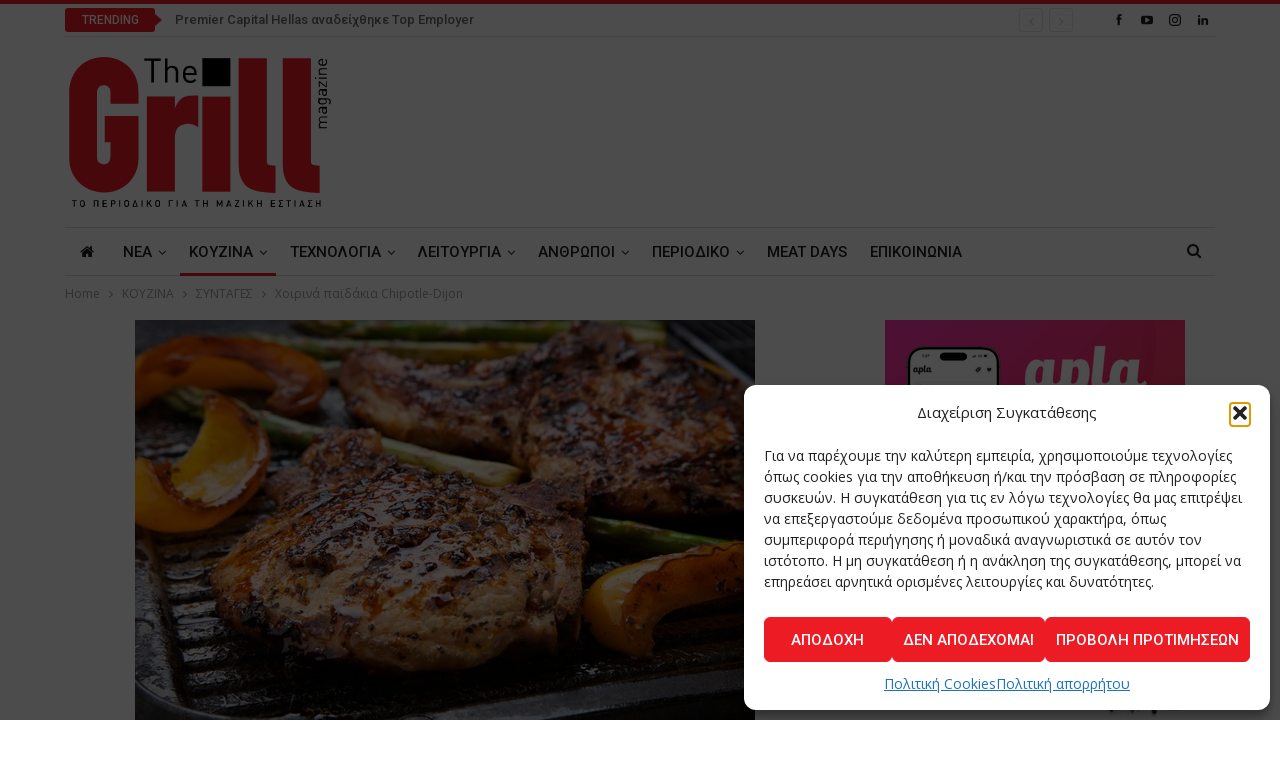

--- FILE ---
content_type: text/html; charset=utf-8
request_url: https://www.google.com/recaptcha/api2/anchor?ar=1&k=6LcC890UAAAAAGSENhkje_rO4iWvn95ngdk_sAw2&co=aHR0cHM6Ly9ncmlsbG1hZ2F6aW5lLmdyOjQ0Mw..&hl=en&v=TkacYOdEJbdB_JjX802TMer9&size=invisible&anchor-ms=20000&execute-ms=15000&cb=ll449zkd3qxi
body_size: 45781
content:
<!DOCTYPE HTML><html dir="ltr" lang="en"><head><meta http-equiv="Content-Type" content="text/html; charset=UTF-8">
<meta http-equiv="X-UA-Compatible" content="IE=edge">
<title>reCAPTCHA</title>
<style type="text/css">
/* cyrillic-ext */
@font-face {
  font-family: 'Roboto';
  font-style: normal;
  font-weight: 400;
  src: url(//fonts.gstatic.com/s/roboto/v18/KFOmCnqEu92Fr1Mu72xKKTU1Kvnz.woff2) format('woff2');
  unicode-range: U+0460-052F, U+1C80-1C8A, U+20B4, U+2DE0-2DFF, U+A640-A69F, U+FE2E-FE2F;
}
/* cyrillic */
@font-face {
  font-family: 'Roboto';
  font-style: normal;
  font-weight: 400;
  src: url(//fonts.gstatic.com/s/roboto/v18/KFOmCnqEu92Fr1Mu5mxKKTU1Kvnz.woff2) format('woff2');
  unicode-range: U+0301, U+0400-045F, U+0490-0491, U+04B0-04B1, U+2116;
}
/* greek-ext */
@font-face {
  font-family: 'Roboto';
  font-style: normal;
  font-weight: 400;
  src: url(//fonts.gstatic.com/s/roboto/v18/KFOmCnqEu92Fr1Mu7mxKKTU1Kvnz.woff2) format('woff2');
  unicode-range: U+1F00-1FFF;
}
/* greek */
@font-face {
  font-family: 'Roboto';
  font-style: normal;
  font-weight: 400;
  src: url(//fonts.gstatic.com/s/roboto/v18/KFOmCnqEu92Fr1Mu4WxKKTU1Kvnz.woff2) format('woff2');
  unicode-range: U+0370-0377, U+037A-037F, U+0384-038A, U+038C, U+038E-03A1, U+03A3-03FF;
}
/* vietnamese */
@font-face {
  font-family: 'Roboto';
  font-style: normal;
  font-weight: 400;
  src: url(//fonts.gstatic.com/s/roboto/v18/KFOmCnqEu92Fr1Mu7WxKKTU1Kvnz.woff2) format('woff2');
  unicode-range: U+0102-0103, U+0110-0111, U+0128-0129, U+0168-0169, U+01A0-01A1, U+01AF-01B0, U+0300-0301, U+0303-0304, U+0308-0309, U+0323, U+0329, U+1EA0-1EF9, U+20AB;
}
/* latin-ext */
@font-face {
  font-family: 'Roboto';
  font-style: normal;
  font-weight: 400;
  src: url(//fonts.gstatic.com/s/roboto/v18/KFOmCnqEu92Fr1Mu7GxKKTU1Kvnz.woff2) format('woff2');
  unicode-range: U+0100-02BA, U+02BD-02C5, U+02C7-02CC, U+02CE-02D7, U+02DD-02FF, U+0304, U+0308, U+0329, U+1D00-1DBF, U+1E00-1E9F, U+1EF2-1EFF, U+2020, U+20A0-20AB, U+20AD-20C0, U+2113, U+2C60-2C7F, U+A720-A7FF;
}
/* latin */
@font-face {
  font-family: 'Roboto';
  font-style: normal;
  font-weight: 400;
  src: url(//fonts.gstatic.com/s/roboto/v18/KFOmCnqEu92Fr1Mu4mxKKTU1Kg.woff2) format('woff2');
  unicode-range: U+0000-00FF, U+0131, U+0152-0153, U+02BB-02BC, U+02C6, U+02DA, U+02DC, U+0304, U+0308, U+0329, U+2000-206F, U+20AC, U+2122, U+2191, U+2193, U+2212, U+2215, U+FEFF, U+FFFD;
}
/* cyrillic-ext */
@font-face {
  font-family: 'Roboto';
  font-style: normal;
  font-weight: 500;
  src: url(//fonts.gstatic.com/s/roboto/v18/KFOlCnqEu92Fr1MmEU9fCRc4AMP6lbBP.woff2) format('woff2');
  unicode-range: U+0460-052F, U+1C80-1C8A, U+20B4, U+2DE0-2DFF, U+A640-A69F, U+FE2E-FE2F;
}
/* cyrillic */
@font-face {
  font-family: 'Roboto';
  font-style: normal;
  font-weight: 500;
  src: url(//fonts.gstatic.com/s/roboto/v18/KFOlCnqEu92Fr1MmEU9fABc4AMP6lbBP.woff2) format('woff2');
  unicode-range: U+0301, U+0400-045F, U+0490-0491, U+04B0-04B1, U+2116;
}
/* greek-ext */
@font-face {
  font-family: 'Roboto';
  font-style: normal;
  font-weight: 500;
  src: url(//fonts.gstatic.com/s/roboto/v18/KFOlCnqEu92Fr1MmEU9fCBc4AMP6lbBP.woff2) format('woff2');
  unicode-range: U+1F00-1FFF;
}
/* greek */
@font-face {
  font-family: 'Roboto';
  font-style: normal;
  font-weight: 500;
  src: url(//fonts.gstatic.com/s/roboto/v18/KFOlCnqEu92Fr1MmEU9fBxc4AMP6lbBP.woff2) format('woff2');
  unicode-range: U+0370-0377, U+037A-037F, U+0384-038A, U+038C, U+038E-03A1, U+03A3-03FF;
}
/* vietnamese */
@font-face {
  font-family: 'Roboto';
  font-style: normal;
  font-weight: 500;
  src: url(//fonts.gstatic.com/s/roboto/v18/KFOlCnqEu92Fr1MmEU9fCxc4AMP6lbBP.woff2) format('woff2');
  unicode-range: U+0102-0103, U+0110-0111, U+0128-0129, U+0168-0169, U+01A0-01A1, U+01AF-01B0, U+0300-0301, U+0303-0304, U+0308-0309, U+0323, U+0329, U+1EA0-1EF9, U+20AB;
}
/* latin-ext */
@font-face {
  font-family: 'Roboto';
  font-style: normal;
  font-weight: 500;
  src: url(//fonts.gstatic.com/s/roboto/v18/KFOlCnqEu92Fr1MmEU9fChc4AMP6lbBP.woff2) format('woff2');
  unicode-range: U+0100-02BA, U+02BD-02C5, U+02C7-02CC, U+02CE-02D7, U+02DD-02FF, U+0304, U+0308, U+0329, U+1D00-1DBF, U+1E00-1E9F, U+1EF2-1EFF, U+2020, U+20A0-20AB, U+20AD-20C0, U+2113, U+2C60-2C7F, U+A720-A7FF;
}
/* latin */
@font-face {
  font-family: 'Roboto';
  font-style: normal;
  font-weight: 500;
  src: url(//fonts.gstatic.com/s/roboto/v18/KFOlCnqEu92Fr1MmEU9fBBc4AMP6lQ.woff2) format('woff2');
  unicode-range: U+0000-00FF, U+0131, U+0152-0153, U+02BB-02BC, U+02C6, U+02DA, U+02DC, U+0304, U+0308, U+0329, U+2000-206F, U+20AC, U+2122, U+2191, U+2193, U+2212, U+2215, U+FEFF, U+FFFD;
}
/* cyrillic-ext */
@font-face {
  font-family: 'Roboto';
  font-style: normal;
  font-weight: 900;
  src: url(//fonts.gstatic.com/s/roboto/v18/KFOlCnqEu92Fr1MmYUtfCRc4AMP6lbBP.woff2) format('woff2');
  unicode-range: U+0460-052F, U+1C80-1C8A, U+20B4, U+2DE0-2DFF, U+A640-A69F, U+FE2E-FE2F;
}
/* cyrillic */
@font-face {
  font-family: 'Roboto';
  font-style: normal;
  font-weight: 900;
  src: url(//fonts.gstatic.com/s/roboto/v18/KFOlCnqEu92Fr1MmYUtfABc4AMP6lbBP.woff2) format('woff2');
  unicode-range: U+0301, U+0400-045F, U+0490-0491, U+04B0-04B1, U+2116;
}
/* greek-ext */
@font-face {
  font-family: 'Roboto';
  font-style: normal;
  font-weight: 900;
  src: url(//fonts.gstatic.com/s/roboto/v18/KFOlCnqEu92Fr1MmYUtfCBc4AMP6lbBP.woff2) format('woff2');
  unicode-range: U+1F00-1FFF;
}
/* greek */
@font-face {
  font-family: 'Roboto';
  font-style: normal;
  font-weight: 900;
  src: url(//fonts.gstatic.com/s/roboto/v18/KFOlCnqEu92Fr1MmYUtfBxc4AMP6lbBP.woff2) format('woff2');
  unicode-range: U+0370-0377, U+037A-037F, U+0384-038A, U+038C, U+038E-03A1, U+03A3-03FF;
}
/* vietnamese */
@font-face {
  font-family: 'Roboto';
  font-style: normal;
  font-weight: 900;
  src: url(//fonts.gstatic.com/s/roboto/v18/KFOlCnqEu92Fr1MmYUtfCxc4AMP6lbBP.woff2) format('woff2');
  unicode-range: U+0102-0103, U+0110-0111, U+0128-0129, U+0168-0169, U+01A0-01A1, U+01AF-01B0, U+0300-0301, U+0303-0304, U+0308-0309, U+0323, U+0329, U+1EA0-1EF9, U+20AB;
}
/* latin-ext */
@font-face {
  font-family: 'Roboto';
  font-style: normal;
  font-weight: 900;
  src: url(//fonts.gstatic.com/s/roboto/v18/KFOlCnqEu92Fr1MmYUtfChc4AMP6lbBP.woff2) format('woff2');
  unicode-range: U+0100-02BA, U+02BD-02C5, U+02C7-02CC, U+02CE-02D7, U+02DD-02FF, U+0304, U+0308, U+0329, U+1D00-1DBF, U+1E00-1E9F, U+1EF2-1EFF, U+2020, U+20A0-20AB, U+20AD-20C0, U+2113, U+2C60-2C7F, U+A720-A7FF;
}
/* latin */
@font-face {
  font-family: 'Roboto';
  font-style: normal;
  font-weight: 900;
  src: url(//fonts.gstatic.com/s/roboto/v18/KFOlCnqEu92Fr1MmYUtfBBc4AMP6lQ.woff2) format('woff2');
  unicode-range: U+0000-00FF, U+0131, U+0152-0153, U+02BB-02BC, U+02C6, U+02DA, U+02DC, U+0304, U+0308, U+0329, U+2000-206F, U+20AC, U+2122, U+2191, U+2193, U+2212, U+2215, U+FEFF, U+FFFD;
}

</style>
<link rel="stylesheet" type="text/css" href="https://www.gstatic.com/recaptcha/releases/TkacYOdEJbdB_JjX802TMer9/styles__ltr.css">
<script nonce="1QhgLG-_JRhqhRbkrqW9Dw" type="text/javascript">window['__recaptcha_api'] = 'https://www.google.com/recaptcha/api2/';</script>
<script type="text/javascript" src="https://www.gstatic.com/recaptcha/releases/TkacYOdEJbdB_JjX802TMer9/recaptcha__en.js" nonce="1QhgLG-_JRhqhRbkrqW9Dw">
      
    </script></head>
<body><div id="rc-anchor-alert" class="rc-anchor-alert"></div>
<input type="hidden" id="recaptcha-token" value="[base64]">
<script type="text/javascript" nonce="1QhgLG-_JRhqhRbkrqW9Dw">
      recaptcha.anchor.Main.init("[\x22ainput\x22,[\x22bgdata\x22,\x22\x22,\[base64]/[base64]/[base64]/[base64]/[base64]/[base64]/[base64]/[base64]/[base64]/[base64]/[base64]/[base64]/[base64]/[base64]\\u003d\x22,\[base64]\x22,\x22ScK6N8KQw65eM2ULw6bCol/CtcO9eEPDom7Cq24Nw4TDtD1tIMKbwpzCnk3CvR5ow7sPwqPCrlvCpxLDrFjDssKeOMOzw5FBTsOuJ1jDtsOmw5vDvFYiIsOAwqfDtWzCnk5qJ8KXZmTDnsKZfgDCszzDicK+D8OqwpV/[base64]/CglgRGWIJwoZeTsKpX8OoKnJ7fMO+KRvDkm3Crx4AAgB8RcOSw7LCl1l2w6gZFFckwoBDfE/CniHCh8OAYU9EZsOCOcOfwo00wrjCp8KgQVR5w4zCinhuwo0mDMOFeCMudgYdT8Kww4vDvcODwprCmsOCw7NFwpRmYAXDtMKge1XCnxJ7wqFrVsKDwqjCn8K9w6bDkMO8w4U8wosPw4rDvMKFJ8KEwpjDq1xVYHDCjsOjw6Bsw5k1woQAwr/Ciz8MTiFTHkxHRMOiAcONb8K5wovCkcKjd8OSw5tCwpV3w5UmKAvCiRIAXzbCngzCvcK+w6jChn1EdsOnw6nCncK4W8Onw4/CpFFow5rChXAJw7lNIcKpMm7Cs3VDaMOmLsKYBMKuw70OwoUVfsORw6HCrMOecnLDmMKdw6vCmMKmw7d9woc5WW0/[base64]/ChSXCplwcA3XCl8KaCntXckt8w4HDjsOfDsOAw748w58FFUlncMK5bMKww6LDncKXLcKFwpUuwrDDtyfDj8Oqw5jDumQLw7ciw4jDtMK8DFYTF8OKMMK+f8O8wpFmw78QOTnDkFUKTsKlwqcLwoDDpwvCnRLDuSnChsOLwofCrcOUeR8LYcOTw6DDk8ODw4/Cq8OTBHzCnmjDpcOvdsK9w7VhwrHCkMO7wp5Qw55DZz0tw7fCjMOeKMOiw51IwrzDrWfChzbCuMO4w6HDnsOeZcKSwo80wqjCu8Oewp5wwpHDgxLDvBjDoGwIwqTCo1DCrDZWfMKzTsODw6RNw53DvcO+UMKyAnVtesOdw6TDqMOvw67Dp8KBw57CjsOGJcKIdi/CkEDDgcOZwqzCt8Ofw67ClMKHN8O+w50nc11xJWDDuMOnOcO2wrJsw7YIw4/DgsKew4wRw73DrMKzbcOpw6FHw6s7OMOQd0/CjlnCo1Nxw7fCrsKdGg3CmlI0G0TCt8K/QMOxwpF2w4PDrMOpFHFzZ8KXJHI2fsOUY0rDigpVw63ChkVOw4PCsTvCvwIrwowbw7TDtcOdwrXCuCYMUMO+ecK7ZR9rXmrDok7CocKjwrfDkR9OwovDrsKcDcKlB8KWZcKhwpzCqVvDvMO4w6xUw4dMwrnClR/CmG0pEsK+w4/CicK+wr0jesOLwo3Cn8ORHQvDhArDswzDsXMEXQ3DiMOLwqF9GkzDuQhrKlYOwpxrw5jCq0plUcKnw61MTMKKUGkGw5UaRsKvwrIewrteFHVAQcOzwrNBX3bDgsKKPMKiw5FyLsOLwr0iSHbDgwDCmTPDoQrDonBYwrcqd8OIwq8Mw7QdOm7CucOtJcKqw6jDql/DvCtFw4jDjGvDnWjCisOTw5DCgwwOY3HDv8Onwqx9wrVmA8KbPA7CisK1wpzDmCtdK1/Do8OKw4hrHHDCp8OPwqZdw4vCtMKNOyBQW8KRw7hdwpXDj8OaCMKEw6HCjMKEw6hgWCV3w4bCpx7CssKuwprCicKdGsO7wofCiRlaw7DCtno1wrnCiEQEw7JfwpvDriIFw65nwp7Cq8O5Qi7DsGXCgyvCsToaw7zDj2jDoQXDsnbCucKzw67CmlgbaMO8wp/DnClDwqnDhETCry3DqcKvUsKEYlTCtcONw7DDi1nDthwlw4REwrzDnsKENcKFQMO9ZMOYwqp8w5xswp8fwo0vw47DsVLDisOjwoTCrMKmw5DDl8Kgwo5uAnHCvUpUw58YK8O6wq94WsKgbWAKw709w4F/wpnDnybDsi3DjAPDvGdCAFxrMMOpdgjCvsO1wq93LcORBMOhw5rCjkHCkMOYVcKtw44/wp0bOyddw5ZDwoxuJ8ONdcK1T3Q4w5rDjMOzwo7CjcOCBMO3w7/DssO7RcK0MnDDsDTDnC7Co3LDksK5wqjDjsKIw5LCkj9IYy0lXcK3w6zCsRB1wopTRQbDujrDnMO/[base64]/Csjclw7rDlg08wpwSwpB1wo8kw6TDusKWH8Osw6YPZRg9A8ODwoZnw5Iyez4eQhDDjg/CsytOw6vDuRBRFkUHw5pqw6zDk8OJdsOMwpfCqMKdPcOXD8Onwp8cw7jCol16woECwq1pN8KWw4bCvMK5PnnCs8OXw5p9OMOTw6XCrcKlDMKAwo99WG/CkBgOworDkzrDiMKhM8OIEkNxw73Cnn4lwqV8YMKWHHXDrMKPw7MrwqHCl8K6bcKgw6o8bsOCPsObw7ZMw5tcw6/DssO6wr8qwrfCscKbwq3Dq8K4N8OXw68lUVlqcsKHEiTDvW7CpW/DkcKQUQ0pwqldw6UUw6DChTBZw47Cu8Kiwq84J8OmwpfDiD8zw55afkbCgkgDw4RuNDNaHQXDmyJZG3lRw5Vnwq9Hw7PCo8Otw6vDpEjDnzcxw4HCjmUMfAPCm8OKXRwYw6lWaSDCl8OJwoDDgk/[base64]/Ci0YNw6YSZyI2w43DgR52ejpZw4XDngsPQ0/CoMO+URTDrMOMwqIuw4xjRsOzXD1nbsKVG0VhwrJjwpQXwr3DkMOmwqRwEgN4w7JNasKQw4fCl2RhTgNrw6oKK0LCt8KPwp5DwqsGwpTDjMK+w78qwo5owrLDk8Kow7rCmkjDkcKlU2tFP1srwqpAwrssd8OQw7/DkHURJQ7DtsKlwrZfwph3dcK+w4d9YTTCs1lIwo8Hw4/CmCPDugEow4/Dg1zCmBnCicO9w65kFQMfw75rCcO9Z8OYw4/Dlx3Cky3CuwnDvMOKw4/DkcKKcMOBIcORw4IzwphDMiVQQ8ODTMOfwo0JJFtYF0Z/PcKAHUxQSCfDssKUwoQAwpQ1ChDDh8O5ecOcOcKow6rDt8OMSCpww5rCkAhNw4xaA8Kac8KxwoHCu2XClMOoecK/[base64]/DmyvCpkc0w57CrEdjw5fDvRhqw5bDjkt5XT4dUVnClMKpUTR3QMOXIjADwqNuAxQAV1VyMXonw6fDgcKhwr3DpWjDjyVuwr4Lw6/[base64]/woQtwp0JYm3Dv8OmbgRaDsOnwqXDggBhw4o2Em8mG33CiGDDk8K+wozDpcOCJiXDtMK0w4LDvMK8HxNkChrDqcOldwTCtCspw6RWwqhkB27DpsOrw6hrNExMLcKhw7tnAMK3w4RsNUl1HDXCgVktfsOxwoBJwrfCilrCiMOdwqNnbMOiT1VvC3Icwr7CpsO/[base64]/DqQPCvTHDo8K9XcOQwpvCkMOeBi4uAh3CtwsQFxRVHsK6wogawpolQUY+JMO0wqplQMOxwpEqRsOGw756w6/CqwLDozRUKsO/[base64]/TsKIP1d2w7HDucKBw7AtAMKNw6rDpR7DjMOWDMKJw4IuwqnCqsOZw73DgSEaw68pw7rDpsKgGMKpw7/CvcKOEcOeKiImw7xLwrBEwr/DihTCiMO/[base64]/Dq8OvwpzCjcOsRsOZBUHCrcKtw5rCnB9DRUfDvXLDoAbDocKeWGZ5U8KxEcOOclJ2Bi0Aw7RcQSHCp2h8H3UeEcO6BnjCn8KbwrjCnSEBNcKObH/[base64]/OB5/w57CkMOgDWjCkW0NE8OtDMKzXMKudMOSw4ptwrHCvghOJmXChFLDjlXCoj5GScKqw7BqL8OrY3YkwpvCusOnZkQWacOzOMOewpXCuAHDlwlwFSAhw4bCg2PDg0DDu0FMAyVuw6rChk/[base64]/Cg8KNXmHDu8Ksd8Obw4laUgg0cQzDpMO2SzHDi10OIi9+KlHCoV/DpsKsHcKjEMKNUkrDmTfCgArDq1RGwoMVbMOgfcO4wrDCvWISQlbCoMKpDDNXw4Yswr4rw6UlHXE+wq96bH/CrHTDsBwEw4XCoMKTwp8aw7nDhsOrOSkwcsK3TsOSwpkwd8Oaw5J0MV8DwrHCgxIKG8KER8K7ZcOrw4UzIMKLw6rDu3guREAmYMOXOsKkw64IHGnDuGsuNsODwoHDo3XDrhd4wqjDvgDCqsK5w6bCmhEzVmtWFcOewpwjE8OOwo7CscK9wr/DukQ7w65fWXBeGcOFw7/CpVEQIMK1wpDCqgNDN0/DjG1LQsORN8KGcUDDvMOYZcKbwqg4woHCjjjClAgBDTxCMibDjsOzHW/DlMKyBMKNDWlYccKzwrVzWsKYw7Udw6bCmRzChcK9UGDCnxTDvlnDscO2w4pIeMKFwo/DtcOBE8Oww5bDiMOowoVFwonDp8OGERsSw5DDtlMWPw/CrsKBFcODNVcwTsOXHMK0FQMAw50eNwTCvy3Dv3jCgcKLOcOVF8KUw5lGdU9qw4JeEsOoLAomTjbCuMOpw7AiNktKwqtjwr/DgTHDisOCw4fCvm4YMgkNf100w4hjwpdLw6UWQsOJAcOwL8KUf2tbKA/CnCZFccOqXzAtwovCshNVwqzDkFDCrmXDg8OWwp/CmsOIasOVXcOsP0vCsi/CvcOzw5TCjcKfOgnCusOSc8K4wofCsSDDqMK8SsK+E0RrbzoiIcKvwoDCmHLCocOQLcOEw6LCi0fDi8OcwpVmwp8pw4JKMcKPCH/DmsOyw7fDksOnw7I8wqotKRzDtHYbd8KUw4jCvUzCn8OfScOCQcK3w7tAw5XDgTnDmmdibcKjHMOdGWQsQMKibMKlw4BGOMKOQ3zCkMOAw5XDssKjNkXDjnRTEsOFdQTDm8Ozw7hfwqpzeG4fR8KieMKzw7fCh8KSw4vCscKnwozCi3LDhsOhwqMDGGHDjl/Co8OiLcOpw6LDlF5Fw6XDsC0AwrTDq3PCtAghRsOSwrMfw4x5w5jCpMO5w7rCl3NwUSDDqcKkSmJPZsKrw5MmHU3CtsOHwpjCgjZTwq8UaUYBwr4Mw6PCgcKkw60DwpTCrcOCwp5PwqIXw4JPdEHDgEVZFkIfw6onB0FWPsOow6TDnBZfUlkBwqLDiMKtISMGPlxawr/Cm8KQwrXCscOgwolVwqHDrcOpw4hleMKwwoLDr8K5wpLDk1txw5nDh8KbTcK/I8OHw6vDtcOFK8OYcjUlexXDqAEew6w7w5rDplPDvQbCn8O/w7LDmQfDgcO6eQPDujVDw7AvLsO/P1nDqG/Cj3ZMEsOQCz7CnQ5gw5PDlRQVw4DDvCLDsUl1woVfagMewpwbwq1lRyDCsGFMU8Omw7sswpnDnsKoB8OcY8K2w6HDj8OgdjVuw4HDncKxwpAxw4bCo2zCh8OXw5RDw49/w5HDosO1w444SkLCnxc6wq8xw6jDrcOWwp9PNjNowqd1w77DiQzCsMOKw5APwo5XwqApRcORwpXCsnhIw5ohZ0Yfw53CunPCiVMqw5Mnw6/ClVXCqRnDmcOLwq1wAMO3w4LCiDkSI8Kaw5wLw6trUcKydMKiw6EzawUCwqoUw4MDEgxZw4wTw6ZUwrQlw7RWDBUsGiFYw7VfA1VGYsO7REnDo1sTKVxAw79tMsK+EXPDvWnDnHlLbE/[base64]/wqjDtsKFwrTDn8K3AMOsKxvDv8K/bClFH8KmfzvCsMKsasOQWiJ0FcOUKWgSw77Dj2YhEMKFw5Yiw6DCtsKOwrzDtcKSw6XCuwPCrQHClcK7CwUdWQx4wpHCsWTDjEHDrQfCscKtw5Q8wqM+w6h+R2p3fhrCplI0wqwOw51Nw5jDnXbDki7Ds8OtTHBTw7LDlMOrw7/CpiPCjsKkcsOqw7tGwpssGDFuVMKtw6rDh8ORwrTCnsKKEsOCd1fCuTxGwpjCmsOYMsKkwrNNwp5UFsKWw5Jwa1TCo8K2wo1cT8K/P2/CrcOdeTEyMV4WRSLCmGtgLGTDmMKBLGRzbcOnfsKaw7nCgk7DrMOKw7U3w7/Cgw7CicOwEirCo8OYRcOTLWHDmDbDp3Q8w7tOw7tLw4zCrGbDkMKGR3vCs8OwDUPDvgvDnE08w4nDgQA8w54kw57Cn08CwoE7dsKFX8KKwojDuDwEw7HCqMKfYcOfwpdAwqMjw5rCjnhRLQjDpDHDq8K3wrvCiX7Dtyk+cSd4IcOzw6sxw57DtcKPw6jDtF/Cj1RXwq8HJMK0wr/Dp8O0w5vCgB1pw4B/[base64]/[base64]/[base64]/CsMKcw4pzw6tMwrA6w5/CqDtMw6Uwwpkrw5s1WsKZJsKiU8K4w5kdGMO8wrF9DsO+w7sSwq50wpsAw6HCvcOCNMOGw7PCiAgxwpZ3w54SGgxjw5XDssKHwr/DmD/CrMOyJcKyw4QnJ8OzwpFVeDPCo8OpwojDuRrCt8K6HsKqw4/Dh2jClcKxw6YTwoHDkhleeQ8zX8Orwoc/wqTCk8KQd8OFworCj8KbwpvDp8OTJwIBPsKeKsKcayAuUETDqA9ywoIbdVLDmMK6NcOLVcKjwpc7wqnCshJ0w7PCqcKaTcOLKyTDtsKLwrNWXBLCnsKOdW91woAZbcKFw5sMw4/CmAvCilfCnQHChMOABMKvwoPDvh7DvMKHwp/DiXRfasK9JsKTwprCgg/DhMO4fMKxw7rDk8OmKnd3wqrCpkHDoRrDnGJMZ8ObSChWYMK6woTClsKub1jDuyfDmizDtMK1w5tuwosSUsOZwrDDnMOyw7U7wqxCL8OveWVIwqkvdGXCh8O0TcOgw7/[base64]/CjcOWw7E/[base64]/w4ccwprDsMKMEk7CpCZ3XMKcAxXCpcK9DQbDiMOoJsK7w4NTwp/DmBDDhULClwPClE7CnV/DusKhMxs8w4J1w6kjLcKZccOQYyJNZxXChSTDiTvDpV7DmUXCk8KBwqRXwr7CgMKzI1zDvQfCjsKwITbCt0fDuMOiw40BS8KURU5kw7/ChlbCihTDjcKVBMOkwpfDqmJFQEbDhXDCnnPDkxwWd23CqMOww5FMw6jDssK5VSnCkwMOKkbDgMK9wozDiHPCocKGEyfCkMO8OGESwpZqwpDCosKLd2fDscOZJTldRMOgM1DDhSHDp8OCKU/CjncqVsKZwo/CrMKaUsKRwp3CsFZcwrZxwrlxIybCiMOnD8KowrFJNVZPGQ5Jc8KuPSBlci/DrDdIQD9+woTCgALCj8KZwozDpcOEw4gFJB7CoMKnw7JDaQbDjcO+fBV7woAcSmtFK8KrwojDtMKOwoJvw7YwcB/CmERKJ8Klw7JWS8KEw7lawoBxccK2wogUDyccw557LMKFw6p8wp3ChMKfP3bCssKBSmELw6M6w4VvBDbCvsO7HEbCsygyCRQSSw0KwqZ8WDbDlDPDtMOrLw1yFsKZJMKMwqdfZA/DqFfCqmM/w4EEYkXCgsO6wrTDoWvDlcO6O8OOwrMlGB14LA/DujxYw73DjsKOBTXDlMK5LwZWGcOBw5nDiMKzw7/[base64]/[base64]/wqoyaUFHeV5ebgV7JilKwqgiOAbCq8K/[base64]/w4HCohPCo8K7woHChXlBfmrCl8O1w4vCrcO0wrLCijpqwqnDicObwoNNw5Mpw6EXOWw/w6LDqMKtHBzCkcKlRD/Dr1zDj8OLG2prw4MqwrFDwo1Cw7HDmSMnw4cCa8OfwrE6w7nDtQVpTcO6wpfDicOCdsOFWAt+dV0VX3bClsOtZsOKDsOSw5MIasKqLcOkfMOCNcKOwpbCoyfDkhtUYAnCp8KGfRvDqMOIw5PCpMO1RDDDrcOXaiBxBVfDqDEaw7XCncKlNsKGQsO/wr7DmRjCkzMHw7vDocKnJG7DokY/[base64]/CncKuT3rCl8KoaRvDjxEWw6MTXcKVUsOwOMKvwogWw4HCsz1ww7M1w5slw5snwoRIBMKyIgJVwqF6wr9PDyzCl8K3w7jCmFIiw59NYsOYw6bDuMKLch9yw6rCiB3CkmbDgsO1ZxIywpPCt2QGw7TDtiBrQxHCr8ObwplIwo7ClcO/woR5wpEZAcOyw7XCmlHCgcOdwqfCpMOVw6FFw4hTBjHDhyR8wo56w6dABAPCuXQ/G8OWRRU0TSrDmsKUwojCvX7CtMKJw4tbHMKJG8KiwpNLw7zDhMKfX8Kkw6YVw60Tw5hYUiTDoSVdwpMOw5IqwoDDh8O8I8OIwoDDiCkNw5NmYMOaWwjCgCl7wrgRPmc3w6XClGwPfMKNZMKIWMOyP8OWWmLCq1fDssOIHMOXBgPDty/DucKnDMKiw6FyWcOfVcKPw4XDp8ONwpQxOMKSw6PDjn7CrMO5wqDCisK1IkVqKhrDsBHDkjhUUMOWACnCt8Oyw606aVobwpbDu8KMewXDp2RVw4TDiTdoeMOvKMOaw4oXwoB9c1Ufw43ChHbCj8KTLDMTTygBBkvCqMO+ERbDgDXDg2M3XcK0w7PCpcKwCjxqwrcNwo/[base64]/w6DDgkrCpMK8GsOOw4nChsOzw4AWwohaw6k9LTHCkcK1O8KLLMOOUiPDgkbCu8KJw4PCqwEJwrlQwojDrMKkwpklwqnCvsOaBsKyQ8KlYsK2QjfCgm19wqnCrjhpd3fDp8K3AjwALsO5c8K0w5VIHkXCjMKgNsKFXzfDi0LCjsKSw53Coml/[base64]/w73CnsOtDjzDlVZ/PR3DvMOqPsOQIDokd8OtNUjDlMOCJ8OvwqDCoMOONsKIwqjDhUvDkyTCmFrCpMKXw6PDlMK+eU8yBTFuIw3CvMOiw53Cs8KyworDnsO5YsKxPRltO3MYwo4NZsOHMD/[base64]/Cg8KxD8KGOgfDmMKwIMKva2QlwrLCgMOcWcOwUSHDkMOnw7QSDsKBw7hRw5wNWyJhH8OmCwLCjQjCpcO0MsO/MnfCmsOSwrV/wqYIwrXDn8OswpbDi1U8w68CwqoocsKKCsOkBykGC8KAw7zDhwx/bHDDicKwahBTAMKDST0rwqx+cXjDgMKFCcKRWjvDgHHCsnYzLcOXwoEkRhc2B1PDr8OvGn/CjMOOwr9cJsKBwrXDscORRcOIRMOMwrrCosK/w43DjAZ8w5PCrMKnfMKgR8Kud8KCIkHCszbCsMOmM8KSFwIPw51nwq7CvRXCo0MrLsKOOljCnXoHwqwRJ2bDpzTCs0jCkDzDvcOsw57DqMOzwp7CuX/DozfCkcOewrFrPcKvw780w6fCqG96wrtTQRzCr1/DmsKnwrkqEEDCli7Cn8K4TE/Dlno1AXggwqMoCMKww6PCjcO2QMOZBxRsXRsZwrpNw6LDqsOpOgVzTcKmw40rw4NmXFM7DV/Dm8KzbFBNdCDCncK0w6zDkkbCg8OgehxlGA/DsMOzMTPCl8ONw6TCgi7DrigxXsKowpJ2w4/CuQMnwqjDgVlBLcO4w70jw7lhw4tGDsK7Q8KsHMOjR8KawrwiwpIIw5YofcOQPMOqJMO8w4HCmcKEw4TDpxJxw6nDsVoqA8KzZ8KEWMKfTcOSBSlAa8Okw6TDtMOOwrvCtMKYZUloc8KvXXgOwo/Dh8KzwqHCrMK7HcKVMDhXRi4Hd0NyRMOOUMK7wqzCsMKswoYiw7rCuMO5w5tRb8OybMOMfMOxw60hw43CoMK7wr/DoMOOwpQvH3XCinjCmsKGV1fDvcKVwozDlCTDh2DCgcKowqFhPcK1cMO8w4XCjQrCsBAjwqPDpMKOU8ORw5vDsMODw5xfAcK3w7LDjcOTEcKEwrN8TsKyVi/DjMKAw43CtzU2wqbDqsKrSFbDsl3Dm8K/w4tOwp8lbcKXw6pfJ8ODX0TCrsKZNi3CoWbCmAtpVMOkZxTDhQ3CoWjCg0fCn2jCrT4NTsK+V8KbwoTDo8KWwo3DnVnDl07CukXCocKVw4IPFBnDqiDCpDPCrcOIOsOdw6lBwqkGcMK5eE1fw41aUHEEwrXCmMKnDMOIBx/[base64]/BsKNw5Zrw6vCocK5WMOSw7vDlishagbDtmzCs8KzIcOzTsOyYSdQwpMfw4zCkG8MwqfDp2RLS8O9M0fCscOkOcOuOGJkNsOVw58bw7w4w43DthzDgwh5w5kxelXCgcOnw43DlMKkwp85RgMZw4FAwrrDpcO3w6Aowq8wwp7Dnh4Yw7Vtw5Z8w7Y/w5JIw4/ChcK1A1nCsWZ4wpFxbwkcwoTChMKRG8K1KXrCrMKOe8K+w6PDlsORCcKYw6bCn8K/wog4woAMLMKHwpAmwqACG1AAbGxTDsKdZHPDl8K8ccO6ZsKfw6Erw5h/UQoMYcOIwqzDhgccKsKuw6XCqMOewovDoiI+wpvCk1VBwoIvw4V+w5rDjMOuw6ApWMOtJHA9DwLCpCFpw61FJ15Pw43Ck8KMwo/Cr3w4w7HDtMOKJQLClMO2w73DlMOswqjCtSvDisKZUsOdPsK7wo3DtcKDw6bCl8KNw6HCj8KXw4J4bhcsw5HDlUXCpQlHcMKVc8K+woXDi8Kcw4o0wofDg8Kmw4YJYjJXSw5xwqVrw67Dt8OabsKgTwnCtMKDw4HCg8KYHMORAsKcCsKIIsO/RwXDo1rCrybDuGjCscOjHRPDjnXDtcKtw4gKwovDqTtxwq7DpsOoacKYQmNiemgEw7tPTMKFwqTDrHt8LsKLwoYQw7E7MXHCil1hK2M5PWvCq2NPez3DmCbDjllFw6PCjWd5w6XCqsKXVEhmwrzCoMKuw6JBw7FTwqddeMOCwo/ClgHDhV/Cm19NwrDDn3vDkMKkwrkXwqsTR8Kmw6HCqMOZw4YxwoMCw7DDpjnCpENCZj/CscOLw7/CkMOAFcOdw4bDpHTDpcKtbsKOOkwvw5fCjcOrJXYXY8OBRBFJw6g5w789w4cOEMOQTkvCo8OnwqESDMO7ezFSw4QMwqLCjCxkfMO4B2rCrsKYOkLDgMORExdgwpJLw6Y7S8KHw67CusOHA8OYNwcvw6/CmcO9wq4NOsKgwokiw4PDgCpidMOxXgDDqcOtWSTDjG/Cq3rChsKnwr/DusOvAifDk8OQYToFwowtDSJ+w54GSkDCmh/Dqhs8NMOVBcKEw67DmlzCqcORw5DCl2nDr2rDkl/CusK0w6Vpw6MFIU8QP8OJwofCmgPCmsO/wo3CgTlWPGtTRDrDmUtVw6vDtHpkw4JCEXbCvsOsw47DncOoYnvChinDgcOWKsKuYEduwr3CtcOWwp7CtywrLcOPAMOmwrfCojbCqhvDo0DClRzCqnBLEsK7bkBGA1USwoxgJsO3wrY0FsKRfQ5lf0bDiFvCgcKGFS/CiiYnZ8KrG2fDisO5C2PCtsOcT8OndyN/w6zCvcO3URzDp8OReXPCik1/wrgWwqw2wplZwoZywol4VVTCrC7Cu8KJNA8uEibDoMKowpc+FnfCk8OlNzPCrxbChsKjMcKTfsO3BsO9w5NWwofDuWjCkDDCpx89w5bCrsKidShvw5s0SsOcVcOQw559HcOgEx1MTEddwoswOS7CoQ3Dr8OOWkPCuMO/[base64]/[base64]/Dk8OXw6x6wrYWYgvDvDXCtGLCqcO8w5LCjFIEeMKhw5HDunhicgfCtA4Qwo5+IMKFWmRxZkDDoXRjw4JNwojDozXDmlwTwrddLUzCn3zCkcOhwrZzQ0TDocKEwoDCpcO/[base64]/DksOew5QNwr4EX358w4sGw4LCnV7CuD4DA8OMIH4nw4B3YMKaEsOtw4LCng5hwqlkw4bCg0rCsmzDjcOsLGnDoCbCtXwTw4sxRw3Dt8KKwrUOMsONwrnDulHCq1zCoBJsGcO5LsOkbsKSXX1wQWMTwqQIwoHCtykHI8O6wonDgsKWw4seCcOGE8Kjw44Owow3HsKvw7/DhTbCvWfCjsO4dlTChMKLTMOgwp/CqHJHAXvDh3PCp8O3w6AhMMO7asOswpF0w4JWY1PCqcO6NMK4LAcGw73DoVNMwqBaS3rCqQphw6hewphkw6EnZxbCuxDCgcObw7/[base64]/[base64]/DlMOASMKjwqzCvsORFMO4KgXDtQYwVcO8WAbDi8K4ScKeM8Ksw5nDhsK5wrMMwobCgEbCgS5RVmpMX2/Do2fDi8O1d8OPw43CiMKTw7/[base64]/CksKcVF/Cm8KqT8KMS8O1w7JTdsOdYFgew63DvFLDlA8uwqdMbiBiw51VwqrDmlLDiRUwKFtVw6LCuMKWwqsRwpJ8E8KrwrM9wrDCt8Oow6nDtijDmMOaw4rChU0GKG/CosOXw7pubsKxw4BCw7DCswh8w6xPY1h8EMOrwqRbwpLCk8OBw456LsKcfMOOacKCFElrw7Ikw5DClMKaw5XCrH3CpEFuV2E0wpvCmBwXw7pkDMKDwqhGQsOOFy9bYlgwU8K9wr/CtyARe8KuwoJmd8OLAMKHwoXDuHUqw5rCicKmwo8qw7EZXcOvwrDCjRDCn8K1wr/DlsO2dsKNTQ/DqSnCmm3Cj8KhwrfClcOTw79Nwo06w7rDn3TCmsORwrbDm0/DocKkPl8Gwp8Lw6hAe8KUwrY8UsKVw5rDiQXDtFvDoTZjw69cwpPDrzrDt8KIfcOywqrCicKVw5FFawPCiBMBwpkwwpF2wrxGw5x3D8KNFTfCmcOyw6HDr8K/RFUUwqBTYWhTw5vDvCfDgn82QsO1FHbDjE7Dp8KUwr3Dpg4Ow67CocKow7ApPMK0wqLDhzLDiW3DjDgcwrPDskvDvygTR8OHS8K7w4TDtw3CnQjDqcKswrI8wrhQBcOaw6oYw6gGe8KVwr8XAMOTfGVJHsOTEMOjeCBPw6IWwrbDv8OUwpFNwo/CjjDDgBFKbjLCignDnsKhwrVzwoXDnBjDsjI7wr/CqMKAw67CrjoTwo3DvUXCksKgH8Kzw4vDnsOKw6XDrBEswqR0w47DtMOMIsObwpXDsBYaMyJLUcK5wodEXycCwoZHd8K0w67CucOsLwjDncOiX8KUWcOHJEUzw5PChMKzen/[base64]/Dl8KzWnBtwrzCl2NOHMOQw6vDgcOxw4/DrcK2w5Zdw5k0wpBPw6F2w67CpEMqwoJSLkLCm8OebcOQwrVqw4zDqhZiw6Jnw4nDkEHDrxzChcKaw5FwecOmfMKzMQbCpsK6fsK+w6NFwpbCsB1CwpsEbEXDsBV3w54qFiBvf13Cm8OgwqjDhMOdXi4EwoTClhZiecO/HE54w5lSwprCsUfCtV7Dj03CvcOyw4tUw7Zfwp/Ct8OkR8KJRwbCu8KAwoYfw4JCwqJMwrhXw44Gw4NCw4J6B2R1w58+LU8cfgvCj2dowobCjMK9wr/ChcKGDsKHK8Oaw4gSwrU4czfCgnwdaFE4wojDpCtHw6zDjsKrw70xWgRIwpHCsMKkX3HChsODOsK5LxfDqkI+HhrDmsOfekd6QsKzD2zDr8KtdMKMeC/CrGALw7HDocOKAMORwr7DkgjDtsKEY0vCqG9gw75YwqtgwphUUcOrHRgvWiBPw4BTdS/CscKkUsOCwofDt8KdwqJ8AAbDhF/DuXl8fwrDr8OGB8KvwqdvU8KxM8KUH8K3wpgBeRwbUDfCl8KZwrEaworCn8K2wqAIwrBnw5RVQcKqw7c5BsK2wpU6JivDkRhMfhjDrQbCq194wqzCjDLClcOJw5/CthVNEcKQDzYOa8O7VcO/wprDgsObwpI1w6HCusOYUU3DnRFowoHDiFV+f8K/wpVTwqXCsRLCplpcL2c6w7nDjMKew5dywpknw7vDmcKqOAbDs8KawpQgwp0lPMOadirClMOWwqbCpsO3w7jDu24uw4vDmT0YwrUOQDDCisODCTBvdi4+O8OsbMOeTmxiH8K4w7rDs3Bgwp0eMnHDlEJGw6jCgGjDu8K5cAA/w4vCimFxwovDuQ1BcCTDtSrCgUfCk8OZw7fCksONKnzClwnDksOgKw1hw63CmUkNwr0fcsKYM8KzGRpMw5xFVsKVUVkFwpV5wovDj8KrQsO/UAfCvBPCnFHDtErChcOMw6XCv8O6wr5lRMO4IDRtOFIPGlnCkVrCnC3CvHDDrlQYK8KpBsOHwoLCvz/Ds1TDg8KjS0PDu8KrFcKYw4jDhMK/CcOsSMKqwp4CEURwwpTDhFnDq8Omw6bCrG7CoFbDtnIaw5HCm8KowpUtVcOTw6/CrynCmcO1Fi3CqcKOwpQPBx9hAsK/[base64]/[base64]/wqdOG8O/[base64]/CgMKcwpZyLTbChm40woxbDcOJwqDCs3F+IG3ChsK6NcOtJhIPw7bCslXCgFJAwqBaw5vCmsOYUQp3JHAJbMOXAMKHdcKew7DCjsODwok5wr4AVhfCg8OIOQg1wr3Dr8OVbSkoGMKbDXLDvEYJwrYMKcOfw6wGwrhoIl98LgBsw6oRcMKjw67DpHwIZnzDg8KGRl/DpcOIwohNZhxrNHjDtUDCkMKKw7vCmMKCLMOfw6IEwrvCjcOOG8KOQMKoWB52wrF9ccOiwqg3wp3Cuw/CncKdNcK7woHChnzDsnvDvcKHXCoWwqQyVnnDqGrDmjbCn8KaNjZVwrnDqmzCmcO5w7HChsOKF3RSKMOhwozDnCrCq8Kucn9Ew7xfwoXDsV7CrVpbWsK6wrrCoMOeY03DucKbXGnDscOmZR3CjMKWakbCmWsUM8OtSsOZwrzCk8KCwoXCh0zDmcKdwrNoWsO5wrl/wrjCkSTCvi/Dg8KKJgnCpx3CicOzKBLDqcO/[base64]/[base64]/[base64]/[base64]/w4nChMKNwoLChcOpw7E8JnJPMcOyd8Kzw7rCo8KmTzTCnMKSwoQvVcKDwol1w5s6w4/[base64]/CssOVw7EVw5jDhsOVw41jHAsOR8Omw5XDjS3DqX3CtsOXO8Kgwq3ChH/Cp8KZCcKTw442HRx9QMOGw68MdTbDscKmKsKvw4TDmEgRQQbCgGUtwoRqw6/DqUzCoRoewrvDu8KIw5E/[base64]/CmhrCvxjClinCmMOVwpHDtMOAPsOYw4NxCMO9wpEjwrdpVsOCHzLDiQ8vwpzDpsOAw67Dt3zCiFjCizRNG8OAXcKJECXDnsOFw75Lw6MXWD7DjjPCvcKpwr3DtMKFwqfCvsK4wr7Cm2/[base64]/wqBYwrVxwrtLw6HCrypdfsKDGcOCwps5wojDuMOZJsOJZRjDjcK4w77CvsKzwoQSK8Khw6rDjx4uFMKAwrwAeW5sU8OIwo0IMx1qw4Y6wp8ww5/DpsOww6NRw4NFwo7CsgBfb8Krw5jCrsOWw7nClQvDgsKcN2J6w58VN8K8w7NzKU3CnWPDq1ElwpHDuSHDsXDCicKfXsO8w65fw6jCr2jCsH/Dj8KlICLDjMOYW8KUw6PDoXBLCFHCoMOxTXLCp1BMw77DuMOyeWHDhMOLwqwSwrAbEsKwMsKPW1bCmW7CqGENw5d4XXfCrsK1w6LCgMKpw5jChcOCw50Fwo9mwpzCksK3wpjCp8OXwrsvwp/[base64]/[base64]/DsXRdwpDDsk3DjGJcwr8Uwp3CiA/DvMK7w4kHWxUQasKzwozCgcOUw6TClcOBwqXCgzwVbMOpwrkjw7PDkcOpHxRdwovDsWIbNMKow5jCscOpJMOfwpJuGMOLLcO0Ym1wwpcfLMKowofCrTfDtcKTchhXfQwAw7/ChhgKwofDmSV7BMKQwrxlRsOgw77DrVrDvsOTwonDp1R7CnfDrcO4GwLDiHR/DD3ChsOewqfDncOnwoPCgC7CusK0DhzCmsK7w40Xw43DmmRow4kqDMKrYsKfwqLDvMOmWkd+w7nDuzkKVGN0PsKEw6oVMMOQwpfChwnDskosKsO+ABHDosOHw4vDpMOswqzDhRoHJCh3Hi5TEMOlwqpndCPDosKeKcOaPhDDlE3CtwTDkcKjwq/[base64]/DgjzDjMOJwrLDpmLCtMOsIEknHX7DjsKAw7HDs8O6GcOJIMKNw5jCp1/Dh8KfMhbDu8KuL8Kuwr3DkMOlHyDCsBfCoFvDvsO+T8OWY8OQRsOZwoYYD8KtwoPCucOoVw/CrS1lwofCllAHwqJ8w4rDv8K4w5Yqa8OGw4LDggjDkkXDlMKqDkBnPcOdw57DrMOcNWxPwpzCt8Kdw4Z+C8OHwrTDu0prw6zChDg1wrfDjm45wqsIJMK2wrQvw75qUsK/XGjCuHdMeMKEwqTCiMOOw7XCj8Oaw6piEzrCg8OWwpXCpDVMccOpw6h5EMOcw5hJE8Oaw5LDhjlxw6xzw47CuRFfNcOiwq/[base64]/CjsKjw55gwqbDscOgNsOJwpTCg8OtUnTDrsKCwr14w7YHw5BWXHMJwqVPMWw0AMK1ayPDol4/[base64]/Cvm7CqCAsdiRgwqEgJUsywqzDgMKywoVEw5Bdw6zDjsKcwok2w5lYwoLDqBXCkATDm8ObwrDDoBHDjWLDsMO/w4A0wrtHw4JpbcONw47CsitaBsKcw6RaKsOnYsOrcMKhUw9qb8K6CsOZNG4lV1JCw4Now53DsXYkcMKcBkNUwrdxP2nChBjDssO/wpcBwqLDosKkwpzCoF7DnEhmwq8tTsKuw5sQwqjCh8OyG8K4wqbCtRpZwqwkLMKowrJ8ZlhOwrDDoMKYX8OLw6AfHRHDhsK8NcOow4bDusK4w7NzKMKUwp3CkMKhKMKfBwzCucO5wpfCtGHDmwTDtsO9w7/CnsOtBMKGwr3DmsKIdCLCnU/DhAbCn8OfwpBGwoXDsSo5w5NRwq0IEcKbwqHClw7DvcOVDMKqKSByCsKRXyHDh8OINRFyL8KCPsOiwpB1wp3CvklRWMOmwrosdybDtsKCw5HDlMKhwph5w67ChWItS8Kuw7N0VhTDj8KpdsKgwqzDtMOBQsOHbMKcwqFTTmw2wrLDkTAXRMK3w7A\\u003d\x22],null,[\x22conf\x22,null,\x226LcC890UAAAAAGSENhkje_rO4iWvn95ngdk_sAw2\x22,0,null,null,null,1,[21,125,63,73,95,87,41,43,42,83,102,105,109,121],[7668936,860],0,null,null,null,null,0,null,0,null,700,1,null,0,\[base64]/tzcYADoGZWF6dTZkEg4Iiv2INxgAOgVNZklJNBoZCAMSFR0U8JfjNw7/vqUGGcSdCRmc4owCGQ\\u003d\\u003d\x22,0,0,null,null,1,null,0,0],\x22https://grillmagazine.gr:443\x22,null,[3,1,1],null,null,null,1,3600,[\x22https://www.google.com/intl/en/policies/privacy/\x22,\x22https://www.google.com/intl/en/policies/terms/\x22],\x22ZZbj5RaheUAUmH3PSbPspJsG2u1vpHTocoN3FusGwic\\u003d\x22,1,0,null,1,1764798492977,0,0,[55,175],null,[152,195,243,4,234],\x22RC-QH2ja7KHvv6azQ\x22,null,null,null,null,null,\x220dAFcWeA5Qa_g1RUwreq7icb4SX126Z70RHuLuI5cqXtgCMDpd-RESBKwqQgfkXzAZkrfXnPp44RIkWRdDlxycsHZYh5ZRbclgGQ\x22,1764881293210]");
    </script></body></html>